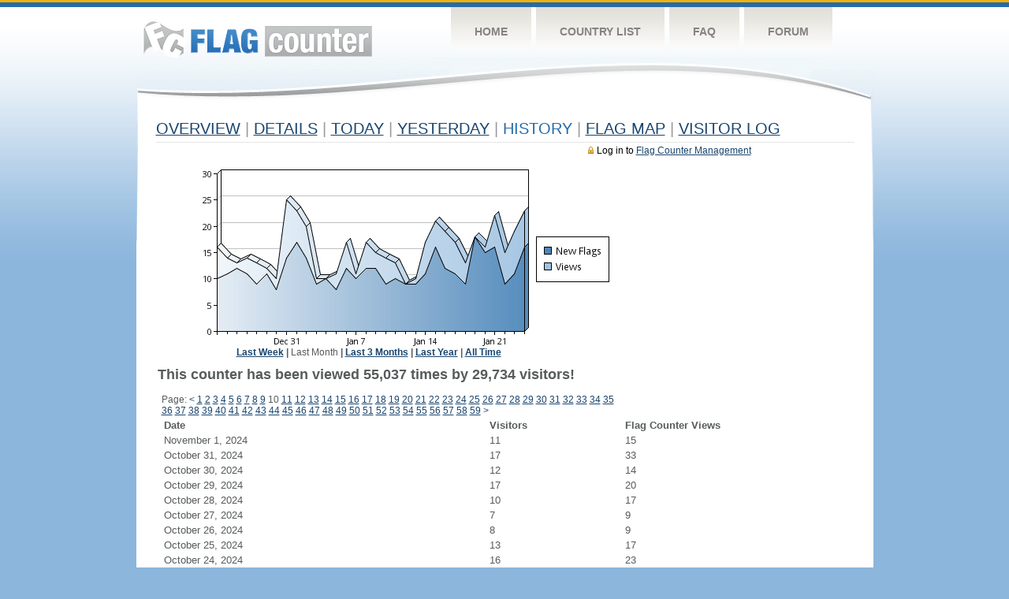

--- FILE ---
content_type: text/html
request_url: https://s11.flagcounter.com/more30/EZUF/10
body_size: 20333
content:
<!DOCTYPE html PUBLIC "-//W3C//DTD XHTML 1.0 Transitional//EN" "http://www.w3.org/TR/xhtml1/DTD/xhtml1-transitional.dtd">
<html xmlns="http://www.w3.org/1999/xhtml">
<head>
	<meta http-equiv="Content-type" content="text/html; charset=utf-8" />
	<title>Flag Counter &raquo; History</title>
	<link rel="stylesheet" href="/css/style.css" type="text/css" media="all" />
</head>
<body>
	<!-- Shell -->
	<div class="shell">
		<!-- Header -->
		<div id="header">
			<!-- Logo -->
			<h1 id="logo"><a href="/index.html">Flag Counter</a></h1>
			<!-- END Logo -->
			<!-- Navigation -->
			<div class="navigation">
				<ul>
				    <li><a href="/index.html">Home</a></li>
				    <li><a href="/countries.html">Country List</a></li>
				    <li><a href="/faq.html">FAQ</a></li>
				    <li><a href="https://flagcounter.boardhost.com/">Forum</a></li>
				</ul>
			</div>
			<!-- END Navigation -->
		</div>
		<!-- END Header -->
		<div class="cl">&nbsp;</div>
		<!-- Content -->
		<div id="content">
			<!-- News -->
			<div class="news">
				<!-- Post -->
				<div class="post">




					<h1><a href=/more/EZUF/><u>Overview</u></a> <font color=#999999>|</font> <a href=/countries/EZUF/><u>Details</u></a> <font color=#999999>|</font> <a href=/today/EZUF/><u>today</u></a> <font color=#999999>|</font> <a href=/flags1/EZUF/1><u>Yesterday</u></a> <font color=#999999>|</font> History <font color=#999999>|</font>  <a href=/gmap/EZUF/><u>Flag Map</u></a>  <font color=#999999>|</font>  

<a href=/logs/EZUF/><u>Visitor Log</u></a></h1><div style="margin-top:-18px;margin-bottom:8px;"><span style="float:right;margin-right:130px;text-transform:none;color:#000000;font-size:12px;"><img src=https://cdn.boardhost.com/invisible.gif width=10><img src=https://cdn.boardhost.com/lock_small_locked.png align=absbottom style="margin-bottom:-1px;">Log in to <a href=/admin.cgi?EZUF><u>Flag Counter Management</u></a></font></span></div><table border=0 width=100%><tr><td valign=top><img src=/chart2.cgi?EZUF&chart=30><div align=center><b><a href=/more7/EZUF/10 style="text-decoration:none;"><u>Last Week</u></a> | </b>Last Month</u><b></a> | <a href=/more90/EZUF/10 style="text-decoration:none;"><u>Last 3 Months</u></a> | <a href=/more365/EZUF/10 style="text-decoration:none;"><u>Last Year</u></a> | <a href=/more999/EZUF/10 style="text-decoration:none;"><u>All Time</u></a></u></a>&nbsp;&nbsp;&nbsp;&nbsp;&nbsp;&nbsp;&nbsp;&nbsp;&nbsp;&nbsp;&nbsp;&nbsp;&nbsp;&nbsp;&nbsp;&nbsp;&nbsp;&nbsp;&nbsp;&nbsp;&nbsp;&nbsp;&nbsp;&nbsp;&nbsp;&nbsp;&nbsp;&nbsp;&nbsp;&nbsp;&nbsp;&nbsp;&nbsp;&nbsp;&nbsp;&nbsp;&nbsp;&nbsp;&nbsp;&nbsp;&nbsp;&nbsp;&nbsp;&nbsp;&nbsp;&nbsp;&nbsp;&nbsp;&nbsp;&nbsp;&nbsp;&nbsp;&nbsp;&nbsp;&nbsp;&nbsp;&nbsp;&nbsp;&nbsp;&nbsp;&nbsp;</b></div><br><font size=4><b>This counter has been viewed 55,037
 times by 29,734 visitors!</b></font><br><img src=https://cdn.boardhost.com/invisible.gif height=1><br><!--<img src=https://cdn.boardhost.com/invisible.gif height=3><br>&nbsp;<a href=/history/EZUF/><u>View Flag History &raquo;</u></a>--><table border=0 width=100% cellspacing=5 style="margin-top:-7px;"></font></td></tr><tr><td colspan=3><br></td></tr><tr><td colspan=2>Page: <a href="/more30/EZUF/9" style="text-decoration:none;" title="Previous">&lt;</a> <a href="/more30/EZUF/1" style="text-decoration:none;"><u>1</u></a> <a href="/more30/EZUF/2" style="text-decoration:none;"><u>2</u></a> <a href="/more30/EZUF/3" style="text-decoration:none;"><u>3</u></a> <a href="/more30/EZUF/4" style="text-decoration:none;"><u>4</u></a> <a href="/more30/EZUF/5" style="text-decoration:none;"><u>5</u></a> <a href="/more30/EZUF/6" style="text-decoration:none;"><u>6</u></a> <a href="/more30/EZUF/7" style="text-decoration:none;"><u>7</u></a> <a href="/more30/EZUF/8" style="text-decoration:none;"><u>8</u></a> <a href="/more30/EZUF/9" style="text-decoration:none;"><u>9</u></a>  10 <a href="/more30/EZUF/11" style="text-decoration:none;"><u>11</u></a> <a href="/more30/EZUF/12" style="text-decoration:none;"><u>12</u></a> <a href="/more30/EZUF/13" style="text-decoration:none;"><u>13</u></a> <a href="/more30/EZUF/14" style="text-decoration:none;"><u>14</u></a> <a href="/more30/EZUF/15" style="text-decoration:none;"><u>15</u></a> <a href="/more30/EZUF/16" style="text-decoration:none;"><u>16</u></a> <a href="/more30/EZUF/17" style="text-decoration:none;"><u>17</u></a> <a href="/more30/EZUF/18" style="text-decoration:none;"><u>18</u></a> <a href="/more30/EZUF/19" style="text-decoration:none;"><u>19</u></a> <a href="/more30/EZUF/20" style="text-decoration:none;"><u>20</u></a> <a href="/more30/EZUF/21" style="text-decoration:none;"><u>21</u></a> <a href="/more30/EZUF/22" style="text-decoration:none;"><u>22</u></a> <a href="/more30/EZUF/23" style="text-decoration:none;"><u>23</u></a> <a href="/more30/EZUF/24" style="text-decoration:none;"><u>24</u></a> <a href="/more30/EZUF/25" style="text-decoration:none;"><u>25</u></a> <a href="/more30/EZUF/26" style="text-decoration:none;"><u>26</u></a> <a href="/more30/EZUF/27" style="text-decoration:none;"><u>27</u></a> <a href="/more30/EZUF/28" style="text-decoration:none;"><u>28</u></a> <a href="/more30/EZUF/29" style="text-decoration:none;"><u>29</u></a> <a href="/more30/EZUF/30" style="text-decoration:none;"><u>30</u></a> <a href="/more30/EZUF/31" style="text-decoration:none;"><u>31</u></a> <a href="/more30/EZUF/32" style="text-decoration:none;"><u>32</u></a> <a href="/more30/EZUF/33" style="text-decoration:none;"><u>33</u></a> <a href="/more30/EZUF/34" style="text-decoration:none;"><u>34</u></a> <a href="/more30/EZUF/35" style="text-decoration:none;"><u>35</u></a> <a href="/more30/EZUF/36" style="text-decoration:none;"><u>36</u></a> <a href="/more30/EZUF/37" style="text-decoration:none;"><u>37</u></a> <a href="/more30/EZUF/38" style="text-decoration:none;"><u>38</u></a> <a href="/more30/EZUF/39" style="text-decoration:none;"><u>39</u></a> <a href="/more30/EZUF/40" style="text-decoration:none;"><u>40</u></a> <a href="/more30/EZUF/41" style="text-decoration:none;"><u>41</u></a> <a href="/more30/EZUF/42" style="text-decoration:none;"><u>42</u></a> <a href="/more30/EZUF/43" style="text-decoration:none;"><u>43</u></a> <a href="/more30/EZUF/44" style="text-decoration:none;"><u>44</u></a> <a href="/more30/EZUF/45" style="text-decoration:none;"><u>45</u></a> <a href="/more30/EZUF/46" style="text-decoration:none;"><u>46</u></a> <a href="/more30/EZUF/47" style="text-decoration:none;"><u>47</u></a> <a href="/more30/EZUF/48" style="text-decoration:none;"><u>48</u></a> <a href="/more30/EZUF/49" style="text-decoration:none;"><u>49</u></a> <a href="/more30/EZUF/50" style="text-decoration:none;"><u>50</u></a> <a href="/more30/EZUF/51" style="text-decoration:none;"><u>51</u></a> <a href="/more30/EZUF/52" style="text-decoration:none;"><u>52</u></a> <a href="/more30/EZUF/53" style="text-decoration:none;"><u>53</u></a> <a href="/more30/EZUF/54" style="text-decoration:none;"><u>54</u></a> <a href="/more30/EZUF/55" style="text-decoration:none;"><u>55</u></a> <a href="/more30/EZUF/56" style="text-decoration:none;"><u>56</u></a> <a href="/more30/EZUF/57" style="text-decoration:none;"><u>57</u></a> <a href="/more30/EZUF/58" style="text-decoration:none;"><u>58</u></a> <a href="/more30/EZUF/59" style="text-decoration:none;"><u>59</u></a>  <a href="/more30/EZUF/11" style="text-decoration:none;" title="Next">&gt;</a> </td></tr><tr><td>&nbsp;<b><font face=arial size=2>Date</font></b></td><td><b><font face=arial size=2>Visitors</b> </font></td><td><b><font face=arial size=2><nobr>Flag Counter Views</nobr></font></b></td></tr><tr><td>&nbsp;<font face=arial size=-1>November 1, 2024</font></td><td><font face=arial size=2>11</td><td><font face=arial size=2>15</font></td></tr><tr><td>&nbsp;<font face=arial size=-1>October 31, 2024</font></td><td><font face=arial size=2>17</td><td><font face=arial size=2>33</font></td></tr><tr><td>&nbsp;<font face=arial size=-1>October 30, 2024</font></td><td><font face=arial size=2>12</td><td><font face=arial size=2>14</font></td></tr><tr><td>&nbsp;<font face=arial size=-1>October 29, 2024</font></td><td><font face=arial size=2>17</td><td><font face=arial size=2>20</font></td></tr><tr><td>&nbsp;<font face=arial size=-1>October 28, 2024</font></td><td><font face=arial size=2>10</td><td><font face=arial size=2>17</font></td></tr><tr><td>&nbsp;<font face=arial size=-1>October 27, 2024</font></td><td><font face=arial size=2>7</td><td><font face=arial size=2>9</font></td></tr><tr><td>&nbsp;<font face=arial size=-1>October 26, 2024</font></td><td><font face=arial size=2>8</td><td><font face=arial size=2>9</font></td></tr><tr><td>&nbsp;<font face=arial size=-1>October 25, 2024</font></td><td><font face=arial size=2>13</td><td><font face=arial size=2>17</font></td></tr><tr><td>&nbsp;<font face=arial size=-1>October 24, 2024</font></td><td><font face=arial size=2>16</td><td><font face=arial size=2>23</font></td></tr><tr><td>&nbsp;<font face=arial size=-1>October 23, 2024</font></td><td><font face=arial size=2>10</td><td><font face=arial size=2>14</font></td></tr><tr><td>&nbsp;<font face=arial size=-1>October 22, 2024</font></td><td><font face=arial size=2>14</td><td><font face=arial size=2>17</font></td></tr><tr><td>&nbsp;<font face=arial size=-1>October 21, 2024</font></td><td><font face=arial size=2>11</td><td><font face=arial size=2>29</font></td></tr><tr><td>&nbsp;<font face=arial size=-1>October 20, 2024</font></td><td><font face=arial size=2>8</td><td><font face=arial size=2>10</font></td></tr><tr><td>&nbsp;<font face=arial size=-1>October 19, 2024</font></td><td><font face=arial size=2>7</td><td><font face=arial size=2>11</font></td></tr><tr><td>&nbsp;<font face=arial size=-1>October 18, 2024</font></td><td><font face=arial size=2>10</td><td><font face=arial size=2>17</font></td></tr><tr><td>&nbsp;<font face=arial size=-1>October 17, 2024</font></td><td><font face=arial size=2>17</td><td><font face=arial size=2>23</font></td></tr><tr><td>&nbsp;<font face=arial size=-1>October 16, 2024</font></td><td><font face=arial size=2>16</td><td><font face=arial size=2>18</font></td></tr><tr><td>&nbsp;<font face=arial size=-1>October 15, 2024</font></td><td><font face=arial size=2>14</td><td><font face=arial size=2>22</font></td></tr><tr><td>&nbsp;<font face=arial size=-1>October 14, 2024</font></td><td><font face=arial size=2>21</td><td><font face=arial size=2>24</font></td></tr><tr><td>&nbsp;<font face=arial size=-1>October 13, 2024</font></td><td><font face=arial size=2>10</td><td><font face=arial size=2>18</font></td></tr><tr><td>&nbsp;<font face=arial size=-1>October 12, 2024</font></td><td><font face=arial size=2>10</td><td><font face=arial size=2>12</font></td></tr><tr><td>&nbsp;<font face=arial size=-1>October 11, 2024</font></td><td><font face=arial size=2>16</td><td><font face=arial size=2>24</font></td></tr><tr><td>&nbsp;<font face=arial size=-1>October 10, 2024</font></td><td><font face=arial size=2>11</td><td><font face=arial size=2>17</font></td></tr><tr><td>&nbsp;<font face=arial size=-1>October 9, 2024</font></td><td><font face=arial size=2>12</td><td><font face=arial size=2>20</font></td></tr><tr><td>&nbsp;<font face=arial size=-1>October 8, 2024</font></td><td><font face=arial size=2>11</td><td><font face=arial size=2>16</font></td></tr><tr><td>&nbsp;<font face=arial size=-1>October 7, 2024</font></td><td><font face=arial size=2>12</td><td><font face=arial size=2>15</font></td></tr><tr><td>&nbsp;<font face=arial size=-1>October 6, 2024</font></td><td><font face=arial size=2>8</td><td><font face=arial size=2>14</font></td></tr><tr><td>&nbsp;<font face=arial size=-1>October 5, 2024</font></td><td><font face=arial size=2>7</td><td><font face=arial size=2>8</font></td></tr><tr><td>&nbsp;<font face=arial size=-1>October 4, 2024</font></td><td><font face=arial size=2>13</td><td><font face=arial size=2>16</font></td></tr><tr><td>&nbsp;<font face=arial size=-1>October 3, 2024</font></td><td><font face=arial size=2>15</td><td><font face=arial size=2>15</font></td></tr><tr><td>&nbsp;<font face=arial size=-1>October 2, 2024</font></td><td><font face=arial size=2>17</td><td><font face=arial size=2>27</font></td></tr><tr><td>&nbsp;<font face=arial size=-1>October 1, 2024</font></td><td><font face=arial size=2>12</td><td><font face=arial size=2>16</font></td></tr><tr><td>&nbsp;<font face=arial size=-1>September 30, 2024</font></td><td><font face=arial size=2>20</td><td><font face=arial size=2>26</font></td></tr><tr><td>&nbsp;<font face=arial size=-1>September 29, 2024</font></td><td><font face=arial size=2>9</td><td><font face=arial size=2>12</font></td></tr><tr><td>&nbsp;<font face=arial size=-1>September 28, 2024</font></td><td><font face=arial size=2>9</td><td><font face=arial size=2>13</font></td></tr><tr><td>&nbsp;<font face=arial size=-1>September 27, 2024</font></td><td><font face=arial size=2>10</td><td><font face=arial size=2>13</font></td></tr><tr><td>&nbsp;<font face=arial size=-1>September 26, 2024</font></td><td><font face=arial size=2>16</td><td><font face=arial size=2>23</font></td></tr><tr><td>&nbsp;<font face=arial size=-1>September 25, 2024</font></td><td><font face=arial size=2>13</td><td><font face=arial size=2>27</font></td></tr><tr><td>&nbsp;<font face=arial size=-1>September 24, 2024</font></td><td><font face=arial size=2>11</td><td><font face=arial size=2>19</font></td></tr><tr><td>&nbsp;<font face=arial size=-1>September 23, 2024</font></td><td><font face=arial size=2>12</td><td><font face=arial size=2>18</font></td></tr><tr><td>&nbsp;<font face=arial size=-1>September 22, 2024</font></td><td><font face=arial size=2>15</td><td><font face=arial size=2>23</font></td></tr><tr><td>&nbsp;<font face=arial size=-1>September 21, 2024</font></td><td><font face=arial size=2>6</td><td><font face=arial size=2>8</font></td></tr><tr><td>&nbsp;<font face=arial size=-1>September 20, 2024</font></td><td><font face=arial size=2>7</td><td><font face=arial size=2>9</font></td></tr><tr><td>&nbsp;<font face=arial size=-1>September 19, 2024</font></td><td><font face=arial size=2>8</td><td><font face=arial size=2>17</font></td></tr><tr><td>&nbsp;<font face=arial size=-1>September 18, 2024</font></td><td><font face=arial size=2>10</td><td><font face=arial size=2>18</font></td></tr><tr><td>&nbsp;<font face=arial size=-1>September 17, 2024</font></td><td><font face=arial size=2>12</td><td><font face=arial size=2>15</font></td></tr><tr><td>&nbsp;<font face=arial size=-1>September 16, 2024</font></td><td><font face=arial size=2>12</td><td><font face=arial size=2>17</font></td></tr><tr><td>&nbsp;<font face=arial size=-1>September 15, 2024</font></td><td><font face=arial size=2>10</td><td><font face=arial size=2>12</font></td></tr><tr><td>&nbsp;<font face=arial size=-1>September 14, 2024</font></td><td><font face=arial size=2>9</td><td><font face=arial size=2>12</font></td></tr><tr><td>&nbsp;<font face=arial size=-1>September 13, 2024</font></td><td><font face=arial size=2>11</td><td><font face=arial size=2>16</font></td></tr>

















































</table>Page: <a href="/more30/EZUF/9" style="text-decoration:none;" title="Previous">&lt;</a> <a href="/more30/EZUF/1" style="text-decoration:none;"><u>1</u></a> <a href="/more30/EZUF/2" style="text-decoration:none;"><u>2</u></a> <a href="/more30/EZUF/3" style="text-decoration:none;"><u>3</u></a> <a href="/more30/EZUF/4" style="text-decoration:none;"><u>4</u></a> <a href="/more30/EZUF/5" style="text-decoration:none;"><u>5</u></a> <a href="/more30/EZUF/6" style="text-decoration:none;"><u>6</u></a> <a href="/more30/EZUF/7" style="text-decoration:none;"><u>7</u></a> <a href="/more30/EZUF/8" style="text-decoration:none;"><u>8</u></a> <a href="/more30/EZUF/9" style="text-decoration:none;"><u>9</u></a>  10 <a href="/more30/EZUF/11" style="text-decoration:none;"><u>11</u></a> <a href="/more30/EZUF/12" style="text-decoration:none;"><u>12</u></a> <a href="/more30/EZUF/13" style="text-decoration:none;"><u>13</u></a> <a href="/more30/EZUF/14" style="text-decoration:none;"><u>14</u></a> <a href="/more30/EZUF/15" style="text-decoration:none;"><u>15</u></a> <a href="/more30/EZUF/16" style="text-decoration:none;"><u>16</u></a> <a href="/more30/EZUF/17" style="text-decoration:none;"><u>17</u></a> <a href="/more30/EZUF/18" style="text-decoration:none;"><u>18</u></a> <a href="/more30/EZUF/19" style="text-decoration:none;"><u>19</u></a> <a href="/more30/EZUF/20" style="text-decoration:none;"><u>20</u></a> <a href="/more30/EZUF/21" style="text-decoration:none;"><u>21</u></a> <a href="/more30/EZUF/22" style="text-decoration:none;"><u>22</u></a> <a href="/more30/EZUF/23" style="text-decoration:none;"><u>23</u></a> <a href="/more30/EZUF/24" style="text-decoration:none;"><u>24</u></a> <a href="/more30/EZUF/25" style="text-decoration:none;"><u>25</u></a> <a href="/more30/EZUF/26" style="text-decoration:none;"><u>26</u></a> <a href="/more30/EZUF/27" style="text-decoration:none;"><u>27</u></a> <a href="/more30/EZUF/28" style="text-decoration:none;"><u>28</u></a> <a href="/more30/EZUF/29" style="text-decoration:none;"><u>29</u></a> <a href="/more30/EZUF/30" style="text-decoration:none;"><u>30</u></a> <a href="/more30/EZUF/31" style="text-decoration:none;"><u>31</u></a> <a href="/more30/EZUF/32" style="text-decoration:none;"><u>32</u></a> <a href="/more30/EZUF/33" style="text-decoration:none;"><u>33</u></a> <a href="/more30/EZUF/34" style="text-decoration:none;"><u>34</u></a> <a href="/more30/EZUF/35" style="text-decoration:none;"><u>35</u></a> <a href="/more30/EZUF/36" style="text-decoration:none;"><u>36</u></a> <a href="/more30/EZUF/37" style="text-decoration:none;"><u>37</u></a> <a href="/more30/EZUF/38" style="text-decoration:none;"><u>38</u></a> <a href="/more30/EZUF/39" style="text-decoration:none;"><u>39</u></a> <a href="/more30/EZUF/40" style="text-decoration:none;"><u>40</u></a> <a href="/more30/EZUF/41" style="text-decoration:none;"><u>41</u></a> <a href="/more30/EZUF/42" style="text-decoration:none;"><u>42</u></a> <a href="/more30/EZUF/43" style="text-decoration:none;"><u>43</u></a> <a href="/more30/EZUF/44" style="text-decoration:none;"><u>44</u></a> <a href="/more30/EZUF/45" style="text-decoration:none;"><u>45</u></a> <a href="/more30/EZUF/46" style="text-decoration:none;"><u>46</u></a> <a href="/more30/EZUF/47" style="text-decoration:none;"><u>47</u></a> <a href="/more30/EZUF/48" style="text-decoration:none;"><u>48</u></a> <a href="/more30/EZUF/49" style="text-decoration:none;"><u>49</u></a> <a href="/more30/EZUF/50" style="text-decoration:none;"><u>50</u></a> <a href="/more30/EZUF/51" style="text-decoration:none;"><u>51</u></a> <a href="/more30/EZUF/52" style="text-decoration:none;"><u>52</u></a> <a href="/more30/EZUF/53" style="text-decoration:none;"><u>53</u></a> <a href="/more30/EZUF/54" style="text-decoration:none;"><u>54</u></a> <a href="/more30/EZUF/55" style="text-decoration:none;"><u>55</u></a> <a href="/more30/EZUF/56" style="text-decoration:none;"><u>56</u></a> <a href="/more30/EZUF/57" style="text-decoration:none;"><u>57</u></a> <a href="/more30/EZUF/58" style="text-decoration:none;"><u>58</u></a> <a href="/more30/EZUF/59" style="text-decoration:none;"><u>59</u></a>  <a href="/more30/EZUF/11" style="text-decoration:none;" title="Next">&gt;</a> </td><td width=160 valign=top><img src=https://cdn.boardhost.com/invisible.gif width=1 height=35><br></td></tr></table>				</div>
				<!-- END Post -->

				<div class="cl">&nbsp;</div>
				<h1 id="logo2"><a href="/index.html">Flag Counter</a></h1>
				<div class="cl">&nbsp;</div>
			</div>
			<!-- END News -->
		</div>
		<!-- END Content -->
	</div>
	<!-- END Shell -->
	<!-- Footer -->
	<div id="footer">
		<div class="shell">
			<div class="cl">&nbsp;</div>
			<p class="left"><a href="/contact.html">Contact</a>  |  <a href="/terms.html">Terms of Service</a> | <a href="/privacy.html">Privacy Policy</a> | &copy; <a href=https://boardhost.com>Boardhost.com, Inc.</a>  	
			</p>
			<p class="right">
			<font color=#ffffff>This product includes GeoLite2 data created by MaxMind, available from <a href="https://www.maxmind.com"><font color=#ffffff><u>https://www.maxmind.com/</u></font></a>.</font>
			</p>
			<div class="cl">&nbsp;</div>
		</div>
	</div>
	<!-- END Footer -->
</body>
</html>
